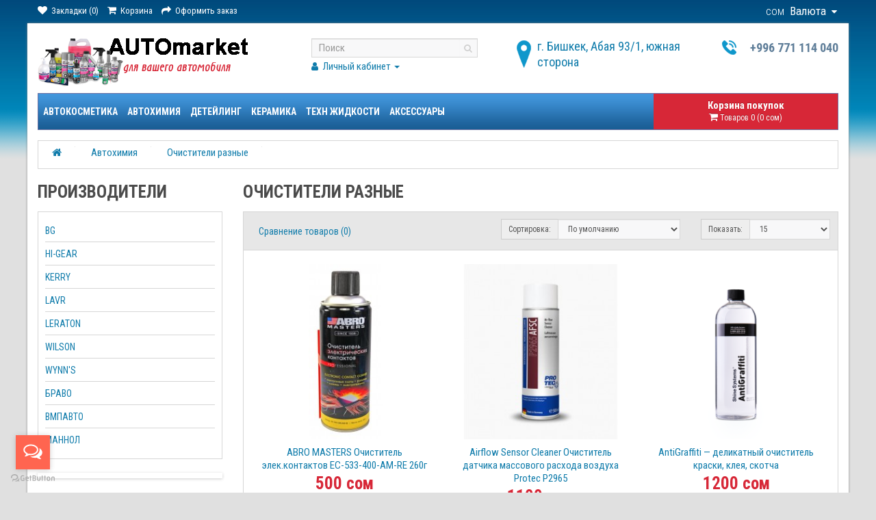

--- FILE ---
content_type: text/html; charset=utf-8
request_url: https://akm.kg/index.php?route=product/category&path=63_90
body_size: 8356
content:
<!DOCTYPE html>
<!--[if IE]><![endif]-->
<!--[if IE 8 ]><html dir="ltr" lang="ru" class="ie8"><![endif]-->
<!--[if IE 9 ]><html dir="ltr" lang="ru" class="ie9"><![endif]-->
<!--[if (gt IE 9)|!(IE)]><!-->
<html dir="ltr" lang="ru">
<!--<![endif]-->
<head>
<meta charset="UTF-8" />
<meta name="viewport" content="width=device-width, initial-scale=1">
<meta http-equiv="X-UA-Compatible" content="IE=edge">
<meta name="google-site-verification" content="HG7mpGLPzOMtF5fgaXrE5JObO8zaEhPrfAkd_wD_XSc" />  
<title>Очистители разные</title>
<base href="https://akm.kg/" />
<script src="catalog/view/javascript/jquery/jquery-2.1.1.min.js" type="text/javascript"></script>
<link href="catalog/view/javascript/bootstrap/css/bootstrap.min.css" rel="stylesheet" media="screen" />
<script src="catalog/view/javascript/bootstrap/js/bootstrap.min.js" type="text/javascript"></script>
<link href="catalog/view/javascript/font-awesome/css/font-awesome.min.css" rel="stylesheet" type="text/css" />
<link href='//fonts.googleapis.com/css?family=Roboto+Condensed:300italic,400italic,700italic,400,300,700&subset=cyrillic-ext,latin' rel='stylesheet' type='text/css'>
<link href="catalog/view/theme/autoexl/stylesheet/stylesheet_white.css" rel="stylesheet">
<link href="catalog/view/javascript/jquery/swiper/css/swiper.min.css" type="text/css" rel="stylesheet" media="screen" />
<link href="catalog/view/javascript/jquery/swiper/css/opencart.css" type="text/css" rel="stylesheet" media="screen" />
<script src="catalog/view/javascript/jquery/swiper/js/swiper.jquery.js" type="text/javascript"></script>
<script src="catalog/view/javascript/common.js" type="text/javascript"></script>
<link href="https://akm.kg/index.php?route=product/category&amp;path=90" rel="canonical" />
<link href="https://akm.kg/index.php?route=product/category&amp;path=90&amp;page=2" rel="next" />
<link href="https://akm.kg/image/catalog/cart.png" rel="icon" />
<!-- Global site tag (gtag.js) - Google Analytics -->
<script async src="https://www.googletagmanager.com/gtag/js?id=UA-196230234-1"></script>
<script>
  window.dataLayer = window.dataLayer || [];
  function gtag(){dataLayer.push(arguments);}
  gtag('js', new Date());

  gtag('config', 'UA-196230234-1');
</script>
</head>
<body>
<nav id="top">
  <div class="container">
	<div class="pull-right">
  <form action="https://akm.kg/index.php?route=common/currency/currency" method="post" enctype="multipart/form-data" id="form-currency">
    <div class="btn-group">
      <button class="btn btn-link dropdown-toggle" data-toggle="dropdown">                   <strong> сом</strong>        <span class="hidden-xs hidden-sm hidden-md">Валюта</span>&nbsp;<i class="fa fa-caret-down"></i></button>
      <ul class="dropdown-menu">
                        <li>
          <button class="currency-select btn btn-link btn-block" type="button" name="USD">$ US Dollar</button>
        </li>
                                <li>
          <button class="currency-select btn btn-link btn-block" type="button" name="KGS"> сом Сом</button>
        </li>
                      </ul>
    </div>
    <input type="hidden" name="code" value="" />
    <input type="hidden" name="redirect" value="https://akm.kg/index.php?route=product/category&amp;path=63_90" />
  </form>
</div>
 
    
    <div id="top-links" class="nav pull-left">
      <ul class="list-inline">
        <li><a href="https://akm.kg/index.php?route=account/wishlist" id="wishlist-total" title="Закладки (0)"><i class="fa fa-heart"></i> <span class="hidden-xs hidden-sm hidden-md">Закладки (0)</span></a></li>
        <li><a href="https://akm.kg/index.php?route=checkout/cart" title="Корзина"><i class="fa fa-shopping-cart"></i> <span class="hidden-xs hidden-sm hidden-md">Корзина</span></a></li>
        <li><a href="https://akm.kg/index.php?route=checkout/checkout" title="Оформить заказ"><i class="fa fa-share"></i> <span class="hidden-xs hidden-sm hidden-md">Оформить заказ</span></a></li>
      </ul>
    </div>
  </div>
</nav>
<div class="site_wrap">
<header>
  <div class="container">
    <div class="row">
      <div class="col-lg-4 col-sm-6 col-xs-mobile">
        <div id="logo"><a href="https://akm.kg/index.php?route=common/home"><img src="https://akm.kg/image/catalog/logo2.png" title="AUTO market" alt="AUTO market" class="img-responsive" /></a></div>
      </div>
      <div class="col-lg-3 col-sm-6 col-xs-mobile">
		<div id="search" class="input-group">
  <input type="text" name="search" value="" placeholder="Поиск" class="form-control input-lg" />
  <span class="input-group-btn">
    <button type="button" class="btn btn-default btn-lg"><i class="fa fa-search"></i></button>
  </span>
</div>
		<ul class="list-inline">
		  <li class="dropdown">
			<a href="https://akm.kg/index.php?route=account/account" title="Личный кабинет" class="dropdown-toggle" data-toggle="dropdown"><i class="fa fa-user"></i> <span class="hidden-xs hidden-sm hidden-md">Личный кабинет</span> <span class="caret"></span></a>
			<ul class="dropdown-menu">
								<li><a href="https://akm.kg/index.php?route=account/register">Регистрация</a></li>
				<li><a href="https://akm.kg/index.php?route=account/login">Авторизация</a></li>
							</ul>
          </li>
		</ul>
	  </div>
      <div class="col-lg-3 col-sm-4 col-xs-mobile col-xs-mobile-adr">
        
        <div class="top_adress"><a target="_blank" href="https://2gis.kg/bishkek/geo/70000001020098296">г. Бишкек, Абая 93/1, южная сторона</a></div>
      </div>
      <div class="col-lg-2 col-sm-4 col-xs-mobile">
        <div class="top_contact">
          <div class="top_phone"><a href="tel:+996 771 114 040">+996 771 114 040</a></div>
          <div class="top_email"></div>
        </div>
      </div>
      <div class="col-lg-3 col-sm-4 top_cart"><div id="cart" class="btn-group btn-block">
  <button type="button" data-toggle="dropdown" data-loading-text="Загрузка..." class="btn btn-inverse btn-block btn-lg dropdown-toggle">
	<i class="fa fa-shopping-cart"></i> <span id="cart-total">Товаров 0 (0 сом)</span>
  </button>
  <ul class="dropdown-menu pull-right">
        <li>
      <p class="text-center">Ваша корзина пуста!</p>
    </li>
      </ul>
</div>
</div>
    </div>
  </div>
</header>
<div class="container">
  <nav id="menu" class="navbar">
    <div class="navbar-header"><span id="category" class="visible-xs">Категории</span>
      <button type="button" class="btn btn-navbar navbar-toggle" data-toggle="collapse" data-target=".navbar-ex1-collapse"><i class="fa fa-bars"></i></button>
    </div>
    <div class="collapse navbar-collapse navbar-ex1-collapse">
      <ul class="nav navbar-nav">
                        <li class="dropdown"><a href="https://akm.kg/index.php?route=product/category&amp;path=59" class="dropdown-toggle" data-toggle="dropdown">Автокосметика</a>
          <div class="dropdown-menu">
            <div class="dropdown-inner">               <ul class="list-unstyled">
                                <li><a href="https://akm.kg/index.php?route=product/category&amp;path=59_61">Для химчистки</a></li>
                                                <li><a href="https://akm.kg/index.php?route=product/category&amp;path=59_60">Для кожи</a></li>
                                                <li><a href="https://akm.kg/index.php?route=product/category&amp;path=59_62">Для пластика</a></li>
                                                <li><a href="https://akm.kg/index.php?route=product/category&amp;path=59_80">Для стекол и фар</a></li>
                                                <li><a href="https://akm.kg/index.php?route=product/category&amp;path=59_81">Для кузова</a></li>
                                                <li><a href="https://akm.kg/index.php?route=product/category&amp;path=59_82">Автошампуни</a></li>
                                                    <li class="subcategory"><a href="https://akm.kg/index.php?route=product/category&amp;path=59_82_114">Бесконтактные</a></li>
                                    <li class="subcategory"><a href="https://akm.kg/index.php?route=product/category&amp;path=59_82_115">Контактные (ручные)</a></li>
                                                                  <li><a href="https://akm.kg/index.php?route=product/category&amp;path=59_83">Для двигателя</a></li>
                                                <li><a href="https://akm.kg/index.php?route=product/category&amp;path=59_84">Для шин и дисков</a></li>
                                                <li><a href="https://akm.kg/index.php?route=product/category&amp;path=59_85">Микрофибры</a></li>
                                                <li><a href="https://akm.kg/index.php?route=product/category&amp;path=59_108">Антикор и от ржавчины</a></li>
                                                <li><a href="https://akm.kg/index.php?route=product/category&amp;path=59_112">Краски</a></li>
                                                <li><a href="https://akm.kg/index.php?route=product/category&amp;path=59_110">Ароматизаторы</a></li>
                                              </ul>
              </div>
            <a href="https://akm.kg/index.php?route=product/category&amp;path=59" class="see-all">Показать все Автокосметика</a> </div>
        </li>
                                <li class="dropdown"><a href="https://akm.kg/index.php?route=product/category&amp;path=63" class="dropdown-toggle" data-toggle="dropdown">Автохимия</a>
          <div class="dropdown-menu">
            <div class="dropdown-inner">               <ul class="list-unstyled">
                                <li><a href="https://akm.kg/index.php?route=product/category&amp;path=63_111">Антигель для дизеля</a></li>
                                                <li><a href="https://akm.kg/index.php?route=product/category&amp;path=63_100">Для катализаторов и сажевых фильтров</a></li>
                                                <li><a href="https://akm.kg/index.php?route=product/category&amp;path=63_119">мотохимия</a></li>
                                                <li><a href="https://akm.kg/index.php?route=product/category&amp;path=63_65">Раскоксовка</a></li>
                                                <li><a href="https://akm.kg/index.php?route=product/category&amp;path=63_64">Для бензиновых двигателей</a></li>
                                                <li><a href="https://akm.kg/index.php?route=product/category&amp;path=63_73">Для дизельных двигателей</a></li>
                                                <li><a href="https://akm.kg/index.php?route=product/category&amp;path=63_86">Система смазки</a></li>
                                                <li><a href="https://akm.kg/index.php?route=product/category&amp;path=63_87">Система охлаждения</a></li>
                                                <li><a href="https://akm.kg/index.php?route=product/category&amp;path=63_88">Трансмиссия</a></li>
                                                <li><a href="https://akm.kg/index.php?route=product/category&amp;path=63_89">ГУР</a></li>
                                                <li><a href="https://akm.kg/index.php?route=product/category&amp;path=63_104">АКПП, вариатор, МКПП</a></li>
                                                <li><a href="https://akm.kg/index.php?route=product/category&amp;path=63_90">Очистители разные</a></li>
                                                <li><a href="https://akm.kg/index.php?route=product/category&amp;path=63_101">Очистители кондиционеров</a></li>
                                                <li><a href="https://akm.kg/index.php?route=product/category&amp;path=63_91">Смазки</a></li>
                                                <li><a href="https://akm.kg/index.php?route=product/category&amp;path=63_99">для СТО</a></li>
                                                <li><a href="https://akm.kg/index.php?route=product/category&amp;path=63_109">Клеи и сварки</a></li>
                                                <li><a href="https://akm.kg/index.php?route=product/category&amp;path=63_117">Пасты для чистки рук</a></li>
                                              </ul>
              </div>
            <a href="https://akm.kg/index.php?route=product/category&amp;path=63" class="see-all">Показать все Автохимия</a> </div>
        </li>
                                <li class="dropdown"><a href="https://akm.kg/index.php?route=product/category&amp;path=66" class="dropdown-toggle" data-toggle="dropdown">Детейлинг</a>
          <div class="dropdown-menu">
            <div class="dropdown-inner">               <ul class="list-unstyled">
                                <li><a href="https://akm.kg/index.php?route=product/category&amp;path=66_113">Инструменты для полировки</a></li>
                                                <li><a href="https://akm.kg/index.php?route=product/category&amp;path=66_120">Распылители, тригера , бутылки</a></li>
                                                <li><a href="https://akm.kg/index.php?route=product/category&amp;path=66_116">Сухой туман</a></li>
                                                <li><a href="https://akm.kg/index.php?route=product/category&amp;path=66_121">Торнадоры и запчасти</a></li>
                                                <li><a href="https://akm.kg/index.php?route=product/category&amp;path=66_92">Химия</a></li>
                                                    <li class="subcategory"><a href="https://akm.kg/index.php?route=product/category&amp;path=66_92_102">мото</a></li>
                                                                  <li><a href="https://akm.kg/index.php?route=product/category&amp;path=66_118">Щётки и кисти для детейлинга</a></li>
                                                <li><a href="https://akm.kg/index.php?route=product/category&amp;path=66_93">Инструменты</a></li>
                                              </ul>
              </div>
            <a href="https://akm.kg/index.php?route=product/category&amp;path=66" class="see-all">Показать все Детейлинг</a> </div>
        </li>
                                <li class="dropdown"><a href="https://akm.kg/index.php?route=product/category&amp;path=67" class="dropdown-toggle" data-toggle="dropdown">Керамика</a>
          <div class="dropdown-menu">
            <div class="dropdown-inner">               <ul class="list-unstyled">
                                <li><a href="https://akm.kg/index.php?route=product/category&amp;path=67_94">Керамика</a></li>
                                                <li><a href="https://akm.kg/index.php?route=product/category&amp;path=67_95">Жидкое стекло</a></li>
                                                <li><a href="https://akm.kg/index.php?route=product/category&amp;path=67_96">Твердые воски</a></li>
                                                <li><a href="https://akm.kg/index.php?route=product/category&amp;path=67_97">Силанты и глейзеры</a></li>
                                                <li><a href="https://akm.kg/index.php?route=product/category&amp;path=67_98">Жидкие воски</a></li>
                                              </ul>
              </div>
            <a href="https://akm.kg/index.php?route=product/category&amp;path=67" class="see-all">Показать все Керамика</a> </div>
        </li>
                                <li class="dropdown"><a href="https://akm.kg/index.php?route=product/category&amp;path=68" class="dropdown-toggle" data-toggle="dropdown">Техн жидкости</a>
          <div class="dropdown-menu">
            <div class="dropdown-inner">               <ul class="list-unstyled">
                                <li><a href="https://akm.kg/index.php?route=product/category&amp;path=68_70">Антифризы</a></li>
                                                <li><a href="https://akm.kg/index.php?route=product/category&amp;path=68_71">Омыватели стекол</a></li>
                                                <li><a href="https://akm.kg/index.php?route=product/category&amp;path=68_72">Прочие жидкости</a></li>
                                              </ul>
              </div>
            <a href="https://akm.kg/index.php?route=product/category&amp;path=68" class="see-all">Показать все Техн жидкости</a> </div>
        </li>
                                <li><a href="https://akm.kg/index.php?route=product/category&amp;path=76">Аксессуары</a></li>
                      </ul>
    </div>
  </nav>
</div>


<div id="product-category" class="container">
  <ul class="breadcrumb">
        <li><a href="https://akm.kg/index.php?route=common/home"><i class="fa fa-home"></i></a></li>
        <li><a href="https://akm.kg/index.php?route=product/category&amp;path=63">Автохимия</a></li>
        <li><a href="https://akm.kg/index.php?route=product/category&amp;path=63_90">Очистители разные</a></li>
      </ul>
  <div class="row"><aside id="column-left" class="col-sm-3 hidden-xs">
    <div class="html_module">  <h2>Производители</h2>
    <div class="box_content box_content_cat">
		<div class="list-group">
		  		   <a href="/bg" class="list-group-item">BG</a>
		  		  		   <a href="/hi-gear" class="list-group-item">HI-GEAR</a>
		  		  		   <a href="/kerry" class="list-group-item">KERRY</a>
		  		  		   <a href="/lavr" class="list-group-item">LAVR</a>
		  		  		   <a href="/leraton" class="list-group-item">LERATON</a>
		  		  		   <a href="/wilson" class="list-group-item">WILSON</a>
                           <a href="/wynns" class="list-group-item">WYNN'S</a>
                           <a href="/bravo" class="list-group-item">БРАВО</a>
                           <a href="/bmpavto" class="list-group-item">ВМПАВТО</a>
                           <a href="/mannol" class="list-group-item">МАННОЛ</a>
		  		  		</div>
	</div></div>

    <div class="swiper-viewport">
  <div id="banner0" class="swiper-container">
    <div class="swiper-wrapper"></div>
  </div>
</div>
<script type="text/javascript"><!--
$('#banner0').swiper({
	effect: 'fade',
	autoplay: 4000,
    autoplayDisableOnInteraction: false
});
--></script> 
    <div class="swiper-viewport">
  <div id="banner1" class="swiper-container">
    <div class="swiper-wrapper">      <div class="swiper-slide"><img src="https://akm.kg/image/cache/catalog/BG-109-270x484.jpg" alt="BG109" class="img-responsive" /></div>
            <div class="swiper-slide"><a href="/hi-gear"><img src="https://akm.kg/image/cache/catalog/demo/banners/banner-2-270x484.jpg" alt="Hi-Gear" class="img-responsive" /></a></div>
            <div class="swiper-slide"><img src="https://akm.kg/image/cache/catalog/IMG_20190927_202714-270x484.jpg" alt="willson" class="img-responsive" /></div>
      </div>
  </div>
</div>
<script type="text/javascript"><!--
$('#banner1').swiper({
	effect: 'fade',
	autoplay: 4000,
    autoplayDisableOnInteraction: false
});
--></script> 
  </aside>

                <div id="content" class="col-sm-9">
      <h1>Очистители разные</h1>
      <!--
            -->
            <div class="products_filter">
        <div class="row">
          <div class="products_filter1 col-md-2 col-sm-6 hidden-xs">
            <div class="btn-group btn-group-sm">
              <button type="button" id="list-view" class="btn btn-default" data-toggle="tooltip" title="Список"><i class="fa fa-th-list"></i></button>
              <button type="button" id="grid-view" class="btn btn-default" data-toggle="tooltip" title="Сетка"><i class="fa fa-th"></i></button>
            </div>
          </div>
          <div class="col-md-5 col-sm-6">
            <div class="form-group"><a href="https://akm.kg/index.php?route=product/compare" id="compare-total" class="btn btn-link">Сравнение товаров (0)</a></div>
          </div>
          <div class="col-md-4 col-xs-6">
            <div class="form-group input-group input-group-sm">
              <label class="input-group-addon" for="input-sort">Сортировка:</label>
              <select id="input-sort" class="form-control" onchange="location = this.value;">
                                                <option value="https://akm.kg/index.php?route=product/category&amp;path=63_90&amp;sort=p.sort_order&amp;order=ASC" selected="selected">По умолчанию</option>
                                                                <option value="https://akm.kg/index.php?route=product/category&amp;path=63_90&amp;sort=pd.name&amp;order=ASC">Название (А - Я)</option>
                                                                <option value="https://akm.kg/index.php?route=product/category&amp;path=63_90&amp;sort=pd.name&amp;order=DESC">Название (Я - А)</option>
                                                                <option value="https://akm.kg/index.php?route=product/category&amp;path=63_90&amp;sort=p.price&amp;order=ASC">Цена (низкая &gt; высокая)</option>
                                                                <option value="https://akm.kg/index.php?route=product/category&amp;path=63_90&amp;sort=p.price&amp;order=DESC">Цена (высокая &gt; низкая)</option>
                                                                <option value="https://akm.kg/index.php?route=product/category&amp;path=63_90&amp;sort=p.model&amp;order=ASC">Модель (А - Я)</option>
                                                                <option value="https://akm.kg/index.php?route=product/category&amp;path=63_90&amp;sort=p.model&amp;order=DESC">Модель (Я - А)</option>
                                              </select>
            </div>
          </div>
          <div class="col-md-3 col-xs-6">
            <div class="form-group input-group input-group-sm">
              <label class="input-group-addon" for="input-limit">Показать:</label>
              <select id="input-limit" class="form-control" onchange="location = this.value;">
                                                <option value="https://akm.kg/index.php?route=product/category&amp;path=63_90&amp;limit=15" selected="selected">15</option>
                                                                <option value="https://akm.kg/index.php?route=product/category&amp;path=63_90&amp;limit=25">25</option>
                                                                <option value="https://akm.kg/index.php?route=product/category&amp;path=63_90&amp;limit=50">50</option>
                                                                <option value="https://akm.kg/index.php?route=product/category&amp;path=63_90&amp;limit=75">75</option>
                                                                <option value="https://akm.kg/index.php?route=product/category&amp;path=63_90&amp;limit=100">100</option>
                                              </select>
            </div>
          </div>
        </div>
      </div>
      <div class="products_wrap">
        <div class="row">           <div class="product-layout product-list col-xs-12">
            <div class="product-thumb">
              <div class="image"><a href="https://akm.kg/EC-533-400"><img src="https://akm.kg/image/cache/catalog/%20химчистки/EC-533-400-270x270.jpeg" alt="ABRO MASTERS Очиститель элек.контактов EC-533-400-AM-RE 260г" title="ABRO MASTERS Очиститель элек.контактов EC-533-400-AM-RE 260г" class="img-responsive" /></a></div>
              <div>
                <div class="caption">
                  <h4><a href="https://akm.kg/EC-533-400">ABRO MASTERS Очиститель элек.контактов EC-533-400-AM-RE 260г</a></h4>
                  <p>Удаляет 
масло, жир, грязь, окислы и влагу с электрических контактов, 
переключателей, розеток, эл..</p>
                                    <p class="price">                     500 сом
                                         </p>
                                     </div>
                <div class="button-group">
                  <button type="button" onclick="cart.add('1333', '1');"><i class="fa fa-shopping-cart"></i> <span class="hidden-xs hidden-sm hidden-md">Купить</span></button>
                  <button type="button" data-toggle="tooltip" title="В закладки" onclick="wishlist.add('1333');"><i class="fa fa-heart"></i></button>
                  <button type="button" data-toggle="tooltip" title="В сравнение" onclick="compare.add('1333');"><i class="fa fa-exchange"></i></button>
                </div>
              </div>
            </div>
          </div>
                    <div class="product-layout product-list col-xs-12">
            <div class="product-thumb">
              <div class="image"><a href="https://akm.kg/Airflow_Sensor_Cleaner_ochistitel_datchika_massovogo_rashoda_vozduha_Protec_r2965"><img src="https://akm.kg/image/cache/catalog/protec/p2965-270x270.jpg" alt="Airflow Sensor Cleaner Очиститель датчика массового расхода воздуха Protec Р2965" title="Airflow Sensor Cleaner Очиститель датчика массового расхода воздуха Protec Р2965" class="img-responsive" /></a></div>
              <div>
                <div class="caption">
                  <h4><a href="https://akm.kg/Airflow_Sensor_Cleaner_ochistitel_datchika_massovogo_rashoda_vozduha_Protec_r2965">Airflow Sensor Cleaner Очиститель датчика массового расхода воздуха Protec Р2965</a></h4>
                  <p>Специально разработанное средство для быстрой и бережной очистки чувствительных и нагреваемых элемен..</p>
                                    <p class="price">                     1100 сом
                                         </p>
                                     </div>
                <div class="button-group">
                  <button type="button" onclick="cart.add('133', '1');"><i class="fa fa-shopping-cart"></i> <span class="hidden-xs hidden-sm hidden-md">Купить</span></button>
                  <button type="button" data-toggle="tooltip" title="В закладки" onclick="wishlist.add('133');"><i class="fa fa-heart"></i></button>
                  <button type="button" data-toggle="tooltip" title="В сравнение" onclick="compare.add('133');"><i class="fa fa-exchange"></i></button>
                </div>
              </div>
            </div>
          </div>
                    <div class="product-layout product-list col-xs-12">
            <div class="product-thumb">
              <div class="image"><a href="https://akm.kg/ss830"><img src="https://akm.kg/image/cache/catalog/%20химчистки/ss830-270x270.png" alt="AntiGraffiti — деликатный очиститель краски, клея, скотча" title="AntiGraffiti — деликатный очиститель краски, клея, скотча" class="img-responsive" /></a></div>
              <div>
                <div class="caption">
                  <h4><a href="https://akm.kg/ss830">AntiGraffiti — деликатный очиститель краски, клея, скотча</a></h4>
                  <p>Профессиональный деликатный очиститель предназначен для быстрого удаления остатков клея, инородной к..</p>
                                    <p class="price">                     1200 сом
                                         </p>
                                     </div>
                <div class="button-group">
                  <button type="button" onclick="cart.add('2198', '1');"><i class="fa fa-shopping-cart"></i> <span class="hidden-xs hidden-sm hidden-md">Купить</span></button>
                  <button type="button" data-toggle="tooltip" title="В закладки" onclick="wishlist.add('2198');"><i class="fa fa-heart"></i></button>
                  <button type="button" data-toggle="tooltip" title="В сравнение" onclick="compare.add('2198');"><i class="fa fa-exchange"></i></button>
                </div>
              </div>
            </div>
          </div>
                    <div class="product-layout product-list col-xs-12">
            <div class="product-thumb">
              <div class="image"><a href="https://akm.kg/ANTISILICON"><img src="https://akm.kg/image/cache/catalog/%20химчистки/ANTISILICON-270x270.JPG" alt="ANTISILICON Обезжириватель на спиртовой основе 5л" title="ANTISILICON Обезжириватель на спиртовой основе 5л" class="img-responsive" /></a></div>
              <div>
                <div class="caption">
                  <h4><a href="https://akm.kg/ANTISILICON">ANTISILICON Обезжириватель на спиртовой основе 5л</a></h4>
                  <p>Обезжириватель на спиртовой основе применяется для подготовки поверхности к нанесению защитных соста..</p>
                                    <p class="price">                     3000 сом
                                         </p>
                                     </div>
                <div class="button-group">
                  <button type="button" onclick="cart.add('1274', '1');"><i class="fa fa-shopping-cart"></i> <span class="hidden-xs hidden-sm hidden-md">Купить</span></button>
                  <button type="button" data-toggle="tooltip" title="В закладки" onclick="wishlist.add('1274');"><i class="fa fa-heart"></i></button>
                  <button type="button" data-toggle="tooltip" title="В сравнение" onclick="compare.add('1274');"><i class="fa fa-exchange"></i></button>
                </div>
              </div>
            </div>
          </div>
                    <div class="product-layout product-list col-xs-12">
            <div class="product-thumb">
              <div class="image"><a href="https://akm.kg/CARB__EGR_CLEANER_PRO_CRC_500_ML_ochistitel_karbyuratora_i_klapana_EGR_"><img src="https://akm.kg/image/cache/catalog/sto/11-270x270.JPG" alt="CARB &amp; EGR CLEANER PRO CRC 500 ML ОЧИСТИТЕЛЬ КАРБЮРАТОРА И КЛАПАНА EGR " title="CARB &amp; EGR CLEANER PRO CRC 500 ML ОЧИСТИТЕЛЬ КАРБЮРАТОРА И КЛАПАНА EGR " class="img-responsive" /></a></div>
              <div>
                <div class="caption">
                  <h4><a href="https://akm.kg/CARB__EGR_CLEANER_PRO_CRC_500_ML_ochistitel_karbyuratora_i_klapana_EGR_">CARB &amp; EGR CLEANER PRO CRC 500 ML ОЧИСТИТЕЛЬ КАРБЮРАТОРА И КЛАПАНА EGR </a></h4>
                  <p>Эффективная смесь растворителей для удаления смолы, углерода и шлама из карбюраторов, EGR, PCV и дро..</p>
                                    <p class="price">                     400 сом
                                         </p>
                                     </div>
                <div class="button-group">
                  <button type="button" onclick="cart.add('581', '1');"><i class="fa fa-shopping-cart"></i> <span class="hidden-xs hidden-sm hidden-md">Купить</span></button>
                  <button type="button" data-toggle="tooltip" title="В закладки" onclick="wishlist.add('581');"><i class="fa fa-heart"></i></button>
                  <button type="button" data-toggle="tooltip" title="В сравнение" onclick="compare.add('581');"><i class="fa fa-exchange"></i></button>
                </div>
              </div>
            </div>
          </div>
                    <div class="product-layout product-list col-xs-12">
            <div class="product-thumb">
              <div class="image"><a href="https://akm.kg/GREENCLEANER05"><img src="https://akm.kg/image/cache/catalog/%20химчистки/05-270x270.PNG" alt="GREEN CLEANER Очиститель битумных пятен и смолы 0,5 л" title="GREEN CLEANER Очиститель битумных пятен и смолы 0,5 л" class="img-responsive" /></a></div>
              <div>
                <div class="caption">
                  <h4><a href="https://akm.kg/GREENCLEANER05">GREEN CLEANER Очиститель битумных пятен и смолы 0,5 л</a></h4>
                  <p>Безопасное удаление битума с поверхностей, обработанных защитными составами. Быстро и эффективно уда..</p>
                                    <p class="price">                     600 сом
                                         </p>
                                     </div>
                <div class="button-group">
                  <button type="button" onclick="cart.add('1740', '1');"><i class="fa fa-shopping-cart"></i> <span class="hidden-xs hidden-sm hidden-md">Купить</span></button>
                  <button type="button" data-toggle="tooltip" title="В закладки" onclick="wishlist.add('1740');"><i class="fa fa-heart"></i></button>
                  <button type="button" data-toggle="tooltip" title="В сравнение" onclick="compare.add('1740');"><i class="fa fa-exchange"></i></button>
                </div>
              </div>
            </div>
          </div>
                    <div class="product-layout product-list col-xs-12">
            <div class="product-thumb">
              <div class="image"><a href="https://akm.kg/Kerry_KR-909-1_ochistitel_rashodomera_vozduha_aerozol_210ml"><img src="https://akm.kg/image/cache/catalog/kerry/Kerry_KR-909-1_Ochistitel'%20rashodomera%20vozduha%20(aerozol')%20210ml-270x270.jpg" alt="Kerry_KR-909-1_Очиститель расходомера воздуха (аэрозоль) 210мл" title="Kerry_KR-909-1_Очиститель расходомера воздуха (аэрозоль) 210мл" class="img-responsive" /></a></div>
              <div>
                <div class="caption">
                  <h4><a href="https://akm.kg/Kerry_KR-909-1_ochistitel_rashodomera_vozduha_aerozol_210ml">Kerry_KR-909-1_Очиститель расходомера воздуха (аэрозоль) 210мл</a></h4>
                  <p>&nbsp;Специализированный очиститель для бережной и быстрой очистки чувствительного элемента датчика ..</p>
                                    <p class="price">                     350 сом
                                         </p>
                                     </div>
                <div class="button-group">
                  <button type="button" onclick="cart.add('404', '1');"><i class="fa fa-shopping-cart"></i> <span class="hidden-xs hidden-sm hidden-md">Купить</span></button>
                  <button type="button" data-toggle="tooltip" title="В закладки" onclick="wishlist.add('404');"><i class="fa fa-heart"></i></button>
                  <button type="button" data-toggle="tooltip" title="В сравнение" onclick="compare.add('404');"><i class="fa fa-exchange"></i></button>
                </div>
              </div>
            </div>
          </div>
                    <div class="product-layout product-list col-xs-12">
            <div class="product-thumb">
              <div class="image"><a href="https://akm.kg/SS807"><img src="https://akm.kg/image/cache/catalog/%20химчистки/SS807-270x270.png" alt="MotorCleaner — гель-диэлектрик для мойки двигателя" title="MotorCleaner — гель-диэлектрик для мойки двигателя" class="img-responsive" /></a></div>
              <div>
                <div class="caption">
                  <h4><a href="https://akm.kg/SS807">MotorCleaner — гель-диэлектрик для мойки двигателя</a></h4>
                  <p>Гидрофобный гель на основе эмульгированных сольвентов обладает мощным очищающим действием по отношен..</p>
                                    <p class="price">                     900 сом
                                         </p>
                                     </div>
                <div class="button-group">
                  <button type="button" onclick="cart.add('2199', '1');"><i class="fa fa-shopping-cart"></i> <span class="hidden-xs hidden-sm hidden-md">Купить</span></button>
                  <button type="button" data-toggle="tooltip" title="В закладки" onclick="wishlist.add('2199');"><i class="fa fa-heart"></i></button>
                  <button type="button" data-toggle="tooltip" title="В сравнение" onclick="compare.add('2199');"><i class="fa fa-exchange"></i></button>
                </div>
              </div>
            </div>
          </div>
                    <div class="product-layout product-list col-xs-12">
            <div class="product-thumb">
              <div class="image"><a href="https://akm.kg/ORANGECLEANER0,5"><img src="https://akm.kg/image/cache/catalog/%20химчистки/ORANGECLEANER0,5-270x270.JPG" alt="ORANGE CLEANER Очиститель на основе натуральных масел апельсина 0,5л" title="ORANGE CLEANER Очиститель на основе натуральных масел апельсина 0,5л" class="img-responsive" /></a></div>
              <div>
                <div class="caption">
                  <h4><a href="https://akm.kg/ORANGECLEANER0,5">ORANGE CLEANER Очиститель на основе натуральных масел апельсина 0,5л</a></h4>
                  <p>Высокоэффективный очиститель на основе натуральных масел апельсиновой корки. Быстро и деликатно удал..</p>
                                    <p class="price">                     1400 сом
                                         </p>
                                     </div>
                <div class="button-group">
                  <button type="button" onclick="cart.add('1276', '1');"><i class="fa fa-shopping-cart"></i> <span class="hidden-xs hidden-sm hidden-md">Купить</span></button>
                  <button type="button" data-toggle="tooltip" title="В закладки" onclick="wishlist.add('1276');"><i class="fa fa-heart"></i></button>
                  <button type="button" data-toggle="tooltip" title="В сравнение" onclick="compare.add('1276');"><i class="fa fa-exchange"></i></button>
                </div>
              </div>
            </div>
          </div>
                    <div class="product-layout product-list col-xs-12">
            <div class="product-thumb">
              <div class="image"><a href="https://akm.kg/ORANGECLEANER5"><img src="https://akm.kg/image/cache/catalog/%20химчистки/ORANGECLEANER5-270x270.JPG" alt="ORANGE CLEANER Очиститель на основе натуральных масел апельсина 5л" title="ORANGE CLEANER Очиститель на основе натуральных масел апельсина 5л" class="img-responsive" /></a></div>
              <div>
                <div class="caption">
                  <h4><a href="https://akm.kg/ORANGECLEANER5">ORANGE CLEANER Очиститель на основе натуральных масел апельсина 5л</a></h4>
                  <p>Высокоэффективный очиститель на основе натуральных масел апельсиновой корки. Быстро и деликатно удал..</p>
                                    <p class="price">                     11200 сом
                                         </p>
                                     </div>
                <div class="button-group">
                  <button type="button" onclick="cart.add('1275', '1');"><i class="fa fa-shopping-cart"></i> <span class="hidden-xs hidden-sm hidden-md">Купить</span></button>
                  <button type="button" data-toggle="tooltip" title="В закладки" onclick="wishlist.add('1275');"><i class="fa fa-heart"></i></button>
                  <button type="button" data-toggle="tooltip" title="В сравнение" onclick="compare.add('1275');"><i class="fa fa-exchange"></i></button>
                </div>
              </div>
            </div>
          </div>
                    <div class="product-layout product-list col-xs-12">
            <div class="product-thumb">
              <div class="image"><a href="https://akm.kg/SS744"><img src="https://akm.kg/image/cache/catalog/%20химчистки/SS744-270x270.jpg" alt="Shine Systems AcidCleaner - универсальный кислотный очиститель, 750 мл" title="Shine Systems AcidCleaner - универсальный кислотный очиститель, 750 мл" class="img-responsive" /></a></div>
              <div>
                <div class="caption">
                  <h4><a href="https://akm.kg/SS744">Shine Systems AcidCleaner - универсальный кислотный очиститель, 750 мл</a></h4>
                  <p>Концентрированное средство на кислотной основе предназначено для удаления ржавчины, известкового нал..</p>
                                    <p class="price">                     450 сом
                                         </p>
                                     </div>
                <div class="button-group">
                  <button type="button" onclick="cart.add('2233', '1');"><i class="fa fa-shopping-cart"></i> <span class="hidden-xs hidden-sm hidden-md">Купить</span></button>
                  <button type="button" data-toggle="tooltip" title="В закладки" onclick="wishlist.add('2233');"><i class="fa fa-heart"></i></button>
                  <button type="button" data-toggle="tooltip" title="В сравнение" onclick="compare.add('2233');"><i class="fa fa-exchange"></i></button>
                </div>
              </div>
            </div>
          </div>
                    <div class="product-layout product-list col-xs-12">
            <div class="product-thumb">
              <div class="image"><a href="https://akm.kg/SS912"><img src="https://akm.kg/image/cache/catalog/%20химчистки/SS912-270x270.jpg" alt="Shine Systems IPA - антисиликон-обезжириватель на спиртовой основе, 750 мл" title="Shine Systems IPA - антисиликон-обезжириватель на спиртовой основе, 750 мл" class="img-responsive" /></a></div>
              <div>
                <div class="caption">
                  <h4><a href="https://akm.kg/SS912">Shine Systems IPA - антисиликон-обезжириватель на спиртовой основе, 750 мл</a></h4>
                  <p>Спиртосодержащий очиститель для удаления остатков силиконовых масел, филинговых компонентов и оптиче..</p>
                                    <p class="price">                     450 сом
                                         </p>
                                     </div>
                <div class="button-group">
                  <button type="button" onclick="cart.add('2194', '1');"><i class="fa fa-shopping-cart"></i> <span class="hidden-xs hidden-sm hidden-md">Купить</span></button>
                  <button type="button" data-toggle="tooltip" title="В закладки" onclick="wishlist.add('2194');"><i class="fa fa-heart"></i></button>
                  <button type="button" data-toggle="tooltip" title="В сравнение" onclick="compare.add('2194');"><i class="fa fa-exchange"></i></button>
                </div>
              </div>
            </div>
          </div>
                    <div class="product-layout product-list col-xs-12">
            <div class="product-thumb">
              <div class="image"><a href="https://akm.kg/ss716"><img src="https://akm.kg/image/cache/catalog/%20химчистки/SS716-270x270.jpg" alt="Shine Systems IPA PPF - спиртовой обезжириватель, 5л" title="Shine Systems IPA PPF - спиртовой обезжириватель, 5л" class="img-responsive" /></a></div>
              <div>
                <div class="caption">
                  <h4><a href="https://akm.kg/ss716">Shine Systems IPA PPF - спиртовой обезжириватель, 5л</a></h4>
                  <p>Очиститель на спиртовой основе предназначен для удаления остатков «жирных» загрязнений - силиконовых..</p>
                                    <p class="price">                     2400 сом
                                         </p>
                                     </div>
                <div class="button-group">
                  <button type="button" onclick="cart.add('2192', '1');"><i class="fa fa-shopping-cart"></i> <span class="hidden-xs hidden-sm hidden-md">Купить</span></button>
                  <button type="button" data-toggle="tooltip" title="В закладки" onclick="wishlist.add('2192');"><i class="fa fa-heart"></i></button>
                  <button type="button" data-toggle="tooltip" title="В сравнение" onclick="compare.add('2192');"><i class="fa fa-exchange"></i></button>
                </div>
              </div>
            </div>
          </div>
                    <div class="product-layout product-list col-xs-12">
            <div class="product-thumb">
              <div class="image"><a href="https://akm.kg/SS723"><img src="https://akm.kg/image/cache/catalog/%20химчистки/SS723-270x270.jpg" alt="Shine Systems IPA PPF - спиртовой обезжириватель, 750 мл" title="Shine Systems IPA PPF - спиртовой обезжириватель, 750 мл" class="img-responsive" /></a></div>
              <div>
                <div class="caption">
                  <h4><a href="https://akm.kg/SS723">Shine Systems IPA PPF - спиртовой обезжириватель, 750 мл</a></h4>
                  <p>Очиститель на спиртовой основе предназначен для удаления остатков «жирных» загрязнений - силиконовых..</p>
                                    <p class="price">                     460 сом
                                         </p>
                                     </div>
                <div class="button-group">
                  <button type="button" onclick="cart.add('2091', '1');"><i class="fa fa-shopping-cart"></i> <span class="hidden-xs hidden-sm hidden-md">Купить</span></button>
                  <button type="button" data-toggle="tooltip" title="В закладки" onclick="wishlist.add('2091');"><i class="fa fa-heart"></i></button>
                  <button type="button" data-toggle="tooltip" title="В сравнение" onclick="compare.add('2091');"><i class="fa fa-exchange"></i></button>
                </div>
              </div>
            </div>
          </div>
                    <div class="product-layout product-list col-xs-12">
            <div class="product-thumb">
              <div class="image"><a href="https://akm.kg/ss900"><img src="https://akm.kg/image/cache/catalog/%20химчистки/ss900-270x270.jpg" alt="Shine Systems IronOFF - бескислотный очиститель дисков с индикатором, 5 л" title="Shine Systems IronOFF - бескислотный очиститель дисков с индикатором, 5 л" class="img-responsive" /></a></div>
              <div>
                <div class="caption">
                  <h4><a href="https://akm.kg/ss900">Shine Systems IronOFF - бескислотный очиститель дисков с индикатором, 5 л</a></h4>
                  <p>Бескислотный, pH-нейтральный состав с индикацией процесса реакции для чистки дисков и кузова позволя..</p>
                                    <p class="price">                     4600 сом
                                         </p>
                                     </div>
                <div class="button-group">
                  <button type="button" onclick="cart.add('2180', '1');"><i class="fa fa-shopping-cart"></i> <span class="hidden-xs hidden-sm hidden-md">Купить</span></button>
                  <button type="button" data-toggle="tooltip" title="В закладки" onclick="wishlist.add('2180');"><i class="fa fa-heart"></i></button>
                  <button type="button" data-toggle="tooltip" title="В сравнение" onclick="compare.add('2180');"><i class="fa fa-exchange"></i></button>
                </div>
              </div>
            </div>
          </div>
           
        </div>
      </div>
      <div class="row">
        <div class="col-sm-6 text-left"><ul class="pagination"><li class="active"><span>1</span></li><li><a href="https://akm.kg/index.php?route=product/category&amp;path=63_90&amp;page=2">2</a></li><li><a href="https://akm.kg/index.php?route=product/category&amp;path=63_90&amp;page=3">3</a></li><li><a href="https://akm.kg/index.php?route=product/category&amp;path=63_90&amp;page=4">4</a></li><li><a href="https://akm.kg/index.php?route=product/category&amp;path=63_90&amp;page=2">&gt;</a></li><li><a href="https://akm.kg/index.php?route=product/category&amp;path=63_90&amp;page=4">&gt;|</a></li></ul></div>
        <div class="col-sm-6 text-right">Показано с 1 по 15 из 56 (всего 4 страниц)</div>
      </div>
                  <hr>
      <div class="row">         <div class="col-sm-2"><img src="https://akm.kg/image/cache/catalog/%20химчистки/lochr-150x150.PNG" alt="Очистители разные" title="Очистители разные" class="img-thumbnail" /></div>
                </div>
                  </div>
    </div>
</div>
<div class="container">
<footer>
  <div class="container2">
    <div class="row">
	  <div class="col-sm-3">
		<h5>Служба поддержки</h5>
		<div class="foot_phone"></div>
		<div class="foot_soc">
			<a href="#"><img src="catalog/view/theme/autoexl/image/soc_f.png" alt=""></a>
			<a href="#"><img src="catalog/view/theme/autoexl/image/soc_vk.png" alt=""></a>
			<a href="#"><img src="catalog/view/theme/autoexl/image/soc_tw.png" alt=""></a>
			<a href="#"><img src="catalog/view/theme/autoexl/image/soc_ok.png" alt=""></a>
			<a href="#"><img src="catalog/view/theme/autoexl/image/soc_google.png" alt=""></a>
		</div>
	  </div>
            <div class="col-sm-3">
        <h5>Информация</h5>
        <ul class="list-unstyled">
                   <li><a href="https://akm.kg/index.php?route=information/information&amp;information_id=4">О нас</a></li>
                    <li><a href="https://akm.kg/index.php?route=information/information&amp;information_id=6">Информация о доставке</a></li>
                    <li><a href="https://akm.kg/index.php?route=information/information&amp;information_id=3">Политика безопасности</a></li>
                    <li><a href="https://akm.kg/index.php?route=information/information&amp;information_id=5">Условия соглашения</a></li>
                  </ul>
      </div>
            <div class="col-sm-3">
        <h5>Дополнительно</h5>
        <ul class="list-unstyled">
		  <li><a href="https://akm.kg/index.php?route=product/special">Акции</a></li>
          <li><a href="https://akm.kg/index.php?route=product/manufacturer">Производители</a></li>
		  <li><a href="https://akm.kg/index.php?route=information/contact">Контакты</a></li>
		  <li><a href="https://akm.kg/index.php?route=information/sitemap">Карта сайта</a></li>
        </ul>
      </div>
      <div class="col-sm-3"></div>
    </div>
  </div>
</footer>
</div>
</div>
<div class="copy">Copyright © 2026 AUTO market. All Right Reserved.</div>
<!-- GetButton.io widget -->
<script type="text/javascript">
    (function () {
        var options = {
            telegram: "akm_kg", // Telegram bot username
            call: "+996 771 114 040", // Call phone number
            call_to_action: "Отправьте нам сообщение или позвоните", // Call to action
            button_color: "#FF6550", // Color of button
            position: "left", // Position may be 'right' or 'left'
            order: "telegram,call", // Order of buttons
        };
        var proto = document.location.protocol, host = "getbutton.io", url = proto + "//static." + host;
        var s = document.createElement('script'); s.type = 'text/javascript'; s.async = true; s.src = url + '/widget-send-button/js/init.js';
        s.onload = function () { WhWidgetSendButton.init(host, proto, options); };
        var x = document.getElementsByTagName('script')[0]; x.parentNode.insertBefore(s, x);
    })();
</script>
<!-- /GetButton.io widget -->
</body></html> 
